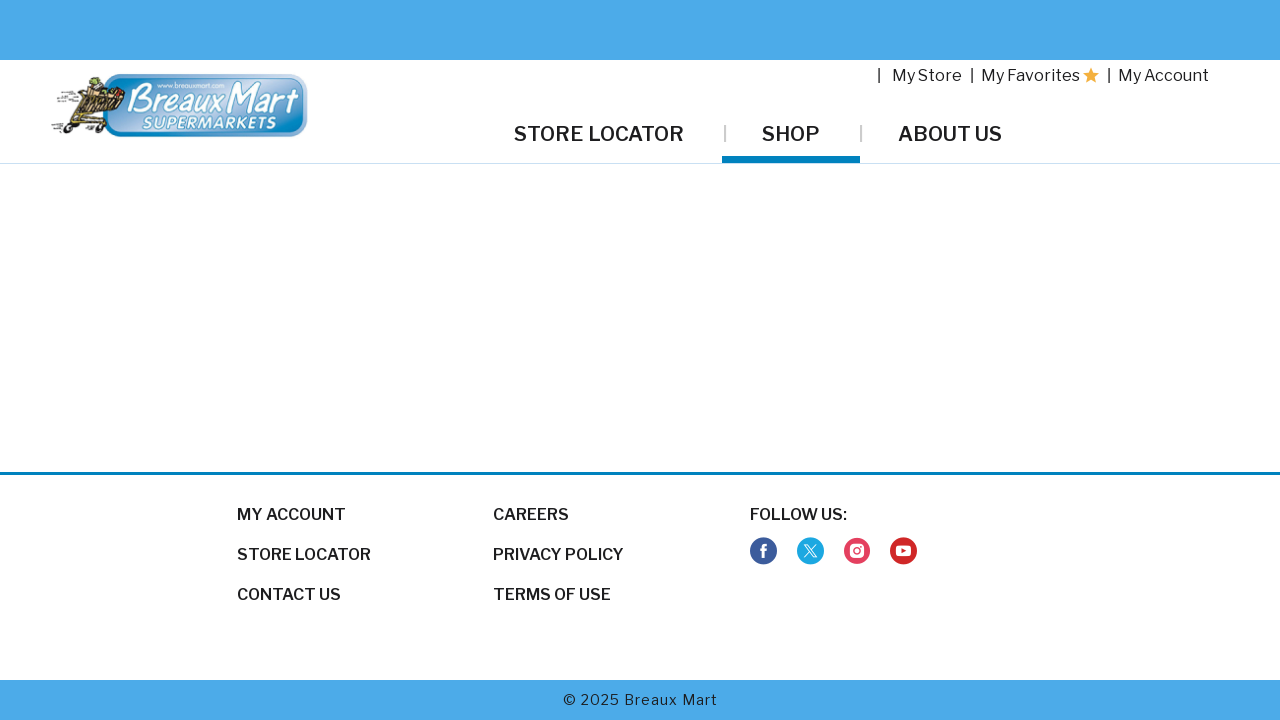

--- FILE ---
content_type: text/html; charset=UTF-8
request_url: https://www.breauxmart.com/shop/ambrosia_gold_apples/p/1564405684710432549
body_size: 8264
content:
<!DOCTYPE html>
<html lang="en-US" data-trailing-slash="">
<head>
	<meta http-equiv="X-UA-Compatible" content="IE=edge">
    <meta charset="UTF-8">
    <meta name="viewport" content="width=device-width">
    <title>Shop - Breaux Mart</title>
    <link rel="shortcut icon" type="image/x-icon" href="https://www.breauxmart.com/wp-content/themes/fp-wp-h-breaux-mart/favicon/favicon.ico">
        <link rel="apple-touch-icon" href="https://www.breauxmart.com/wp-content/themes/fp-wp-h-breaux-mart/favicon/apple-touch-icon.png">
        <link rel="icon" type="image/png" href="https://www.breauxmart.com/wp-content/themes/fp-wp-h-breaux-mart/favicon/favicon-32x32.png" sizes="32x32">
        <link rel="icon" type="image/png" href="https://www.breauxmart.com/wp-content/themes/fp-wp-h-breaux-mart/favicon/favicon-16x16.png" sizes="16x16">
        <link rel="icon" type="image/png" href="https://www.breauxmart.com/wp-content/themes/fp-wp-h-breaux-mart/favicon/favicon-196x196.png" sizes="196x196">
        <link rel="icon" type="image/png" href="https://www.breauxmart.com/wp-content/themes/fp-wp-h-breaux-mart/favicon/favicon-128x128.png" sizes="128x128">        <link rel="stylesheet" href="https://www.breauxmart.com/wp-content/themes/fp-wp-h-breaux-mart/resources/stylesheets/css/print.css" type="text/css" media="print">

    <meta name="robots" content="index, follow, max-image-preview:large, max-snippet:-1, max-video-preview:-1">
	<style>img:is([sizes="auto" i], [sizes^="auto," i]) { contain-intrinsic-size: 3000px 1500px }</style>
	
	<!-- This site is optimized with the Yoast SEO plugin v26.3 - https://yoast.com/wordpress/plugins/seo/ -->
	<meta name="twitter:card" content="summary_large_image">
	<script type="application/ld+json" class="yoast-schema-graph">{"@context":"https://schema.org","@graph":[{"@type":"WebSite","@id":"https://www.breauxmart.com/#website","url":"https://www.breauxmart.com/","name":"Breaux Mart","description":"Locally owned and operated neighborhood supermarket serving the New Orleans commuties for over 40 years","potentialAction":[{"@type":"SearchAction","target":{"@type":"EntryPoint","urlTemplate":"https://www.breauxmart.com/?s={search_term_string}"},"query-input":{"@type":"PropertyValueSpecification","valueRequired":true,"valueName":"search_term_string"}}],"inLanguage":"en-US"}]}</script>
	<!-- / Yoast SEO plugin. -->


<link rel="dns-prefetch" href="//asset.freshop.ncrcloud.com">
<link rel="dns-prefetch" href="//www.googletagmanager.com">
<link href="https://fonts.gstatic.com" crossorigin rel="preconnect">
<link rel="stylesheet" id="twb-open-sans-css" href="https://fonts.googleapis.com/css?family=Open+Sans%3A300%2C400%2C500%2C600%2C700%2C800&amp;display=swap&amp;ver=6.8.3" type="text/css" media="all">
<link rel="stylesheet" id="twb-global-css" href="https://www.breauxmart.com/wp-content/plugins/wd-instagram-feed/booster/assets/css/global.css?ver=1.0.0" type="text/css" media="all">
<link rel="stylesheet" id="owl-carousel-css-css" href="https://www.breauxmart.com/wp-content/themes/fp-wp-h/resources/vendor/owlcarousel/assets/owl.carousel.css?ver=1.2.36" type="text/css" media="all">
<link rel="stylesheet" id="owl-carousel-theme-css-css" href="https://www.breauxmart.com/wp-content/themes/fp-wp-h/resources/vendor/owlcarousel/assets/owl.theme.default.min.css?ver=1.2.36" type="text/css" media="all">
<link rel="stylesheet" id="wp-block-library-css" href="https://www.breauxmart.com/wp-includes/css/dist/block-library/style.min.css?ver=6.8.3" type="text/css" media="all">
<style id="classic-theme-styles-inline-css" type="text/css">
/*! This file is auto-generated */
.wp-block-button__link{color:#fff;background-color:#32373c;border-radius:9999px;box-shadow:none;text-decoration:none;padding:calc(.667em + 2px) calc(1.333em + 2px);font-size:1.125em}.wp-block-file__button{background:#32373c;color:#fff;text-decoration:none}
</style>
<style id="global-styles-inline-css" type="text/css">
:root{--wp--preset--aspect-ratio--square: 1;--wp--preset--aspect-ratio--4-3: 4/3;--wp--preset--aspect-ratio--3-4: 3/4;--wp--preset--aspect-ratio--3-2: 3/2;--wp--preset--aspect-ratio--2-3: 2/3;--wp--preset--aspect-ratio--16-9: 16/9;--wp--preset--aspect-ratio--9-16: 9/16;--wp--preset--color--black: #000000;--wp--preset--color--cyan-bluish-gray: #abb8c3;--wp--preset--color--white: #ffffff;--wp--preset--color--pale-pink: #f78da7;--wp--preset--color--vivid-red: #cf2e2e;--wp--preset--color--luminous-vivid-orange: #ff6900;--wp--preset--color--luminous-vivid-amber: #fcb900;--wp--preset--color--light-green-cyan: #7bdcb5;--wp--preset--color--vivid-green-cyan: #00d084;--wp--preset--color--pale-cyan-blue: #8ed1fc;--wp--preset--color--vivid-cyan-blue: #0693e3;--wp--preset--color--vivid-purple: #9b51e0;--wp--preset--gradient--vivid-cyan-blue-to-vivid-purple: linear-gradient(135deg,rgba(6,147,227,1) 0%,rgb(155,81,224) 100%);--wp--preset--gradient--light-green-cyan-to-vivid-green-cyan: linear-gradient(135deg,rgb(122,220,180) 0%,rgb(0,208,130) 100%);--wp--preset--gradient--luminous-vivid-amber-to-luminous-vivid-orange: linear-gradient(135deg,rgba(252,185,0,1) 0%,rgba(255,105,0,1) 100%);--wp--preset--gradient--luminous-vivid-orange-to-vivid-red: linear-gradient(135deg,rgba(255,105,0,1) 0%,rgb(207,46,46) 100%);--wp--preset--gradient--very-light-gray-to-cyan-bluish-gray: linear-gradient(135deg,rgb(238,238,238) 0%,rgb(169,184,195) 100%);--wp--preset--gradient--cool-to-warm-spectrum: linear-gradient(135deg,rgb(74,234,220) 0%,rgb(151,120,209) 20%,rgb(207,42,186) 40%,rgb(238,44,130) 60%,rgb(251,105,98) 80%,rgb(254,248,76) 100%);--wp--preset--gradient--blush-light-purple: linear-gradient(135deg,rgb(255,206,236) 0%,rgb(152,150,240) 100%);--wp--preset--gradient--blush-bordeaux: linear-gradient(135deg,rgb(254,205,165) 0%,rgb(254,45,45) 50%,rgb(107,0,62) 100%);--wp--preset--gradient--luminous-dusk: linear-gradient(135deg,rgb(255,203,112) 0%,rgb(199,81,192) 50%,rgb(65,88,208) 100%);--wp--preset--gradient--pale-ocean: linear-gradient(135deg,rgb(255,245,203) 0%,rgb(182,227,212) 50%,rgb(51,167,181) 100%);--wp--preset--gradient--electric-grass: linear-gradient(135deg,rgb(202,248,128) 0%,rgb(113,206,126) 100%);--wp--preset--gradient--midnight: linear-gradient(135deg,rgb(2,3,129) 0%,rgb(40,116,252) 100%);--wp--preset--font-size--small: 13px;--wp--preset--font-size--medium: 20px;--wp--preset--font-size--large: 36px;--wp--preset--font-size--x-large: 42px;--wp--preset--spacing--20: 0.44rem;--wp--preset--spacing--30: 0.67rem;--wp--preset--spacing--40: 1rem;--wp--preset--spacing--50: 1.5rem;--wp--preset--spacing--60: 2.25rem;--wp--preset--spacing--70: 3.38rem;--wp--preset--spacing--80: 5.06rem;--wp--preset--shadow--natural: 6px 6px 9px rgba(0, 0, 0, 0.2);--wp--preset--shadow--deep: 12px 12px 50px rgba(0, 0, 0, 0.4);--wp--preset--shadow--sharp: 6px 6px 0px rgba(0, 0, 0, 0.2);--wp--preset--shadow--outlined: 6px 6px 0px -3px rgba(255, 255, 255, 1), 6px 6px rgba(0, 0, 0, 1);--wp--preset--shadow--crisp: 6px 6px 0px rgba(0, 0, 0, 1);}:where(.is-layout-flex){gap: 0.5em;}:where(.is-layout-grid){gap: 0.5em;}body .is-layout-flex{display: flex;}.is-layout-flex{flex-wrap: wrap;align-items: center;}.is-layout-flex > :is(*, div){margin: 0;}body .is-layout-grid{display: grid;}.is-layout-grid > :is(*, div){margin: 0;}:where(.wp-block-columns.is-layout-flex){gap: 2em;}:where(.wp-block-columns.is-layout-grid){gap: 2em;}:where(.wp-block-post-template.is-layout-flex){gap: 1.25em;}:where(.wp-block-post-template.is-layout-grid){gap: 1.25em;}.has-black-color{color: var(--wp--preset--color--black) !important;}.has-cyan-bluish-gray-color{color: var(--wp--preset--color--cyan-bluish-gray) !important;}.has-white-color{color: var(--wp--preset--color--white) !important;}.has-pale-pink-color{color: var(--wp--preset--color--pale-pink) !important;}.has-vivid-red-color{color: var(--wp--preset--color--vivid-red) !important;}.has-luminous-vivid-orange-color{color: var(--wp--preset--color--luminous-vivid-orange) !important;}.has-luminous-vivid-amber-color{color: var(--wp--preset--color--luminous-vivid-amber) !important;}.has-light-green-cyan-color{color: var(--wp--preset--color--light-green-cyan) !important;}.has-vivid-green-cyan-color{color: var(--wp--preset--color--vivid-green-cyan) !important;}.has-pale-cyan-blue-color{color: var(--wp--preset--color--pale-cyan-blue) !important;}.has-vivid-cyan-blue-color{color: var(--wp--preset--color--vivid-cyan-blue) !important;}.has-vivid-purple-color{color: var(--wp--preset--color--vivid-purple) !important;}.has-black-background-color{background-color: var(--wp--preset--color--black) !important;}.has-cyan-bluish-gray-background-color{background-color: var(--wp--preset--color--cyan-bluish-gray) !important;}.has-white-background-color{background-color: var(--wp--preset--color--white) !important;}.has-pale-pink-background-color{background-color: var(--wp--preset--color--pale-pink) !important;}.has-vivid-red-background-color{background-color: var(--wp--preset--color--vivid-red) !important;}.has-luminous-vivid-orange-background-color{background-color: var(--wp--preset--color--luminous-vivid-orange) !important;}.has-luminous-vivid-amber-background-color{background-color: var(--wp--preset--color--luminous-vivid-amber) !important;}.has-light-green-cyan-background-color{background-color: var(--wp--preset--color--light-green-cyan) !important;}.has-vivid-green-cyan-background-color{background-color: var(--wp--preset--color--vivid-green-cyan) !important;}.has-pale-cyan-blue-background-color{background-color: var(--wp--preset--color--pale-cyan-blue) !important;}.has-vivid-cyan-blue-background-color{background-color: var(--wp--preset--color--vivid-cyan-blue) !important;}.has-vivid-purple-background-color{background-color: var(--wp--preset--color--vivid-purple) !important;}.has-black-border-color{border-color: var(--wp--preset--color--black) !important;}.has-cyan-bluish-gray-border-color{border-color: var(--wp--preset--color--cyan-bluish-gray) !important;}.has-white-border-color{border-color: var(--wp--preset--color--white) !important;}.has-pale-pink-border-color{border-color: var(--wp--preset--color--pale-pink) !important;}.has-vivid-red-border-color{border-color: var(--wp--preset--color--vivid-red) !important;}.has-luminous-vivid-orange-border-color{border-color: var(--wp--preset--color--luminous-vivid-orange) !important;}.has-luminous-vivid-amber-border-color{border-color: var(--wp--preset--color--luminous-vivid-amber) !important;}.has-light-green-cyan-border-color{border-color: var(--wp--preset--color--light-green-cyan) !important;}.has-vivid-green-cyan-border-color{border-color: var(--wp--preset--color--vivid-green-cyan) !important;}.has-pale-cyan-blue-border-color{border-color: var(--wp--preset--color--pale-cyan-blue) !important;}.has-vivid-cyan-blue-border-color{border-color: var(--wp--preset--color--vivid-cyan-blue) !important;}.has-vivid-purple-border-color{border-color: var(--wp--preset--color--vivid-purple) !important;}.has-vivid-cyan-blue-to-vivid-purple-gradient-background{background: var(--wp--preset--gradient--vivid-cyan-blue-to-vivid-purple) !important;}.has-light-green-cyan-to-vivid-green-cyan-gradient-background{background: var(--wp--preset--gradient--light-green-cyan-to-vivid-green-cyan) !important;}.has-luminous-vivid-amber-to-luminous-vivid-orange-gradient-background{background: var(--wp--preset--gradient--luminous-vivid-amber-to-luminous-vivid-orange) !important;}.has-luminous-vivid-orange-to-vivid-red-gradient-background{background: var(--wp--preset--gradient--luminous-vivid-orange-to-vivid-red) !important;}.has-very-light-gray-to-cyan-bluish-gray-gradient-background{background: var(--wp--preset--gradient--very-light-gray-to-cyan-bluish-gray) !important;}.has-cool-to-warm-spectrum-gradient-background{background: var(--wp--preset--gradient--cool-to-warm-spectrum) !important;}.has-blush-light-purple-gradient-background{background: var(--wp--preset--gradient--blush-light-purple) !important;}.has-blush-bordeaux-gradient-background{background: var(--wp--preset--gradient--blush-bordeaux) !important;}.has-luminous-dusk-gradient-background{background: var(--wp--preset--gradient--luminous-dusk) !important;}.has-pale-ocean-gradient-background{background: var(--wp--preset--gradient--pale-ocean) !important;}.has-electric-grass-gradient-background{background: var(--wp--preset--gradient--electric-grass) !important;}.has-midnight-gradient-background{background: var(--wp--preset--gradient--midnight) !important;}.has-small-font-size{font-size: var(--wp--preset--font-size--small) !important;}.has-medium-font-size{font-size: var(--wp--preset--font-size--medium) !important;}.has-large-font-size{font-size: var(--wp--preset--font-size--large) !important;}.has-x-large-font-size{font-size: var(--wp--preset--font-size--x-large) !important;}
:where(.wp-block-post-template.is-layout-flex){gap: 1.25em;}:where(.wp-block-post-template.is-layout-grid){gap: 1.25em;}
:where(.wp-block-columns.is-layout-flex){gap: 2em;}:where(.wp-block-columns.is-layout-grid){gap: 2em;}
:root :where(.wp-block-pullquote){font-size: 1.5em;line-height: 1.6;}
</style>
<link rel="stylesheet" id="new_style-css" href="https://www.breauxmart.com/wp-content/plugins/freshop-so-layout-blocks/so_prebuilt_layouts.css?ver=1.0.0" type="text/css" media="all">
<link rel="stylesheet" id="bb-taps-editor-style-shared-css" href="https://www.breauxmart.com/wp-content/editor-style-shared.css?ver=6.8.3" type="text/css" media="all">
<link rel="stylesheet" id="style-wp-content-css" href="https://www.breauxmart.com/wp-includes/js/tinymce/skins/wordpress/wp-content.css?ver=6.8.3" type="text/css" media="all">
<link rel="stylesheet" id="child-style-css" href="https://www.breauxmart.com/wp-content/themes/fp-wp-h-breaux-mart/style.css?ver=1.0.5" type="text/css" media="all">
<link rel="stylesheet" id="child-style-screen-css" href="https://www.breauxmart.com/wp-content/themes/fp-wp-h-breaux-mart/resources/stylesheets/css/screen.css?ver=1.0.5" type="text/css" media="all">
<link rel="stylesheet" id="UserAccessManagerLoginForm-css" href="https://www.breauxmart.com/wp-content/plugins/user-access-manager/assets/css/uamLoginForm.css?ver=2.2.25" type="text/css" media="screen">
<script type="text/javascript" src="https://www.breauxmart.com/wp-content/themes/fp-wp-h/resources/vendor/jquery/jquery-3.4.1.min.js?ver=1.2.36" id="jquery-js"></script>
<script type="text/javascript" src="https://www.breauxmart.com/wp-content/plugins/wd-instagram-feed/booster/assets/js/circle-progress.js?ver=1.2.2" id="twb-circle-js"></script>
<script type="text/javascript" id="twb-global-js-extra">
/* <![CDATA[ */
var twb = {"nonce":"d8eacbb8be","ajax_url":"https:\/\/www.breauxmart.com\/wp-admin\/admin-ajax.php","plugin_url":"https:\/\/www.breauxmart.com\/wp-content\/plugins\/wd-instagram-feed\/booster","href":"https:\/\/www.breauxmart.com\/wp-admin\/admin.php?page=twb_instagram-feed"};
var twb = {"nonce":"d8eacbb8be","ajax_url":"https:\/\/www.breauxmart.com\/wp-admin\/admin-ajax.php","plugin_url":"https:\/\/www.breauxmart.com\/wp-content\/plugins\/wd-instagram-feed\/booster","href":"https:\/\/www.breauxmart.com\/wp-admin\/admin.php?page=twb_instagram-feed"};
/* ]]> */
</script>
<script type="text/javascript" src="https://www.breauxmart.com/wp-content/plugins/wd-instagram-feed/booster/assets/js/global.js?ver=1.0.0" id="twb-global-js"></script>
<script type="text/javascript" src="https://www.breauxmart.com/wp-content/themes/fp-wp-h/resources/vendor/jquery/jquery-migrate-3.0.1.min.js?ver=1.2.36" id="jquery-migrate-js"></script>
<script type="text/javascript" src="https://www.breauxmart.com/wp-content/themes/fp-wp-h/resources/vendor/fastclick/fastclick.js?ver=1.2.36" id="fastclick-js"></script>
<script type="text/javascript" src="https://www.breauxmart.com/wp-content/themes/fp-wp-h/resources/vendor/gsap/CSSPlugin.min.js?ver=1.2.36" id="gsap-cssplugin-js"></script>
<script type="text/javascript" src="https://www.breauxmart.com/wp-content/themes/fp-wp-h/resources/vendor/gsap/EasePack.min.js?ver=1.2.36" id="gsap-easepack-js"></script>
<script type="text/javascript" src="https://www.breauxmart.com/wp-content/themes/fp-wp-h/resources/vendor/gsap/TweenLite.min.js?ver=1.2.36" id="gsap-tweenlite-js"></script>
<script type="text/javascript" src="https://www.breauxmart.com/wp-content/themes/fp-wp-h/resources/vendor/gsap/jquery.gsap.min.js?ver=1.2.36" id="jquery-gsap-js"></script>
<script type="text/javascript" src="https://www.breauxmart.com/wp-content/themes/fp-wp-h/resources/vendor/bootstrap/js/bootstrap.min.js?ver=1.2.36" id="bootstrap-js"></script>
<script type="text/javascript" src="https://www.breauxmart.com/wp-content/themes/fp-wp-h/resources/vendor/owlcarousel/owl.carousel.min.js?ver=1.2.36" id="owl-carousel-js"></script>
<script type="text/javascript" src="https://www.breauxmart.com/wp-content/themes/fp-wp-h/resources/vendor/superfish/js/hoverIntent.js?ver=1.2.36" id="hoverintent-js"></script>
<script type="text/javascript" src="https://www.breauxmart.com/wp-content/themes/fp-wp-h/resources/vendor/superfish/js/superfish.min.js?ver=1.2.36" id="superfish-js"></script>
<script type="text/javascript" src="https://www.breauxmart.com/wp-content/themes/fp-wp-h/resources/vendor/superfish/js/supersubs.js?ver=1.2.36" id="superfish-supersubs-js"></script>
<script type="text/javascript" src="https://www.breauxmart.com/wp-content/themes/fp-wp-h/resources/vendor/jquery/jquery.cookie.js?ver=1.2.36" id="jquery-cookie-js"></script>
<script type="text/javascript" src="https://www.breauxmart.com/wp-content/themes/fp-wp-h/resources/vendor/jquery-equal-heights/jquery-equal-heights.js?ver=1.2.36" id="jquery-equal-heights-js"></script>
<script type="text/javascript" src="https://www.breauxmart.com/wp-content/themes/fp-wp-h/resources/scripts/config.js?ver=1.2.36" id="config-js-js"></script>
<script type="text/javascript" src="https://www.breauxmart.com/wp-content/themes/fp-wp-h-breaux-mart/resources/scripts/config.js?ver=1.0.5" id="config-js-child-js"></script>
<script type="text/javascript" id="fp-client-js-js-extra">
/* <![CDATA[ */
var ajax_objectClient = {"rest_url":"https:\/\/www.breauxmart.com\/wp-json"};
/* ]]> */
</script>
<script type="text/javascript" src="https://www.breauxmart.com/wp-content/themes/fp-wp-h/resources/scripts/fpClientUtil.js?ver=1.2.36" id="fp-client-js-js"></script>
<script type="text/javascript" src="https://www.breauxmart.com/wp-content/themes/fp-wp-h/resources/scripts/fpClient.js?ver=1.2.36" id="fp-client-util-js-js"></script>
<script type="text/javascript" src="https://www.breauxmart.com/wp-content/themes/fp-wp-h/resources/scripts/screen.js?ver=1.2.36" id="screen-js-js"></script>
<script type="text/javascript" src="https://www.breauxmart.com/wp-content/themes/fp-wp-h/resources/scripts/loading.js?ver=1.2.36" id="loading-js-js"></script>
<script type="text/javascript" src="https://www.breauxmart.com/wp-content/themes/fp-wp-h/functions/shortcodes/includes/stores_dropdown.js?ver=1.2.36" id="stores_dropdown_script-js"></script>
<script type="text/javascript" src="https://www.breauxmart.com/wp-content/themes/fp-wp-h/functions/shortcodes/includes/hero_slider.js?ver=1.2.36" id="hero_slider_script-js"></script>
<script type="text/javascript" src="https://www.breauxmart.com/wp-content/themes/fp-wp-h/functions/shortcodes/includes/store-landing.js?ver=1.2.36" id="store-landing-js"></script>
<script type="text/javascript" src="https://www.breauxmart.com/wp-content/themes/fp-wp-h/functions/shortcodes/includes/reward.js?ver=1.2.36" id="reward-js"></script>
<script type="text/javascript" src="https://www.breauxmart.com/wp-includes/js/tinymce/tinymce.min.js?ver=49110-20250317" id="wp-tinymce-root-js"></script>
<script type="text/javascript" src="https://www.breauxmart.com/wp-includes/js/tinymce/plugins/compat3x/plugin.min.js?ver=49110-20250317" id="wp-tinymce-js"></script>
<script type="text/javascript" async src="https://asset.freshop.ncrcloud.com/freshop.js?app_key=breaux_mart&amp;asset_app_key=breaux_mart&amp;callback=freshopInitialized&amp;allow_bots=true" id="freshop-js"></script>
<script type="text/javascript" src="https://www.breauxmart.com/wp-content/plugins/freshop-so-layout-blocks/so_prebuilt_layouts.js?ver=2.5.1" id="custom_jquery-js"></script>

<!-- Google tag (gtag.js) snippet added by Site Kit -->
<!-- Google Analytics snippet added by Site Kit -->
<script type="text/javascript" src="https://www.googletagmanager.com/gtag/js?id=G-VQTRQW452J" id="google_gtagjs-js" async></script>
<script type="text/javascript" id="google_gtagjs-js-after">
/* <![CDATA[ */
window.dataLayer = window.dataLayer || [];function gtag(){dataLayer.push(arguments);}
gtag("set","linker",{"domains":["www.breauxmart.com"]});
gtag("js", new Date());
gtag("set", "developer_id.dZTNiMT", true);
gtag("config", "G-VQTRQW452J");
/* ]]> */
</script>
<link rel="https://api.w.org/" href="https://www.breauxmart.com/wp-json/"><link rel="alternate" title="JSON" type="application/json" href="https://www.breauxmart.com/wp-json/wp/v2/pages/12"><link rel="alternate" title="oEmbed (JSON)" type="application/json+oembed" href="https://www.breauxmart.com/wp-json/oembed/1.0/embed?url=https%3A%2F%2Fwww.breauxmart.com%2Fshop">
<link rel="alternate" title="oEmbed (XML)" type="text/xml+oembed" href="https://www.breauxmart.com/wp-json/oembed/1.0/embed?url=https%3A%2F%2Fwww.breauxmart.com%2Fshop&amp;format=xml">
<meta name="generator" content="Site Kit by Google 1.165.0"><!-- HFCM by 99 Robots - Snippet # 1: AGBR Google Analytics -->
<!-- Global site tag (gtag.js) - Google Analytics -->
<script async src="https://www.googletagmanager.com/gtag/js?id=UA-44310608-17"></script>
<script>
  window.dataLayer = window.dataLayer || [];
  function gtag(){dataLayer.push(arguments);}
  gtag('js', new Date());

  gtag('config', 'UA-44310608-17');
</script>

<!-- /end HFCM by 99 Robots -->
<!--// <style></style> -->
<link href="https://fonts.googleapis.com/css?family=Libre+Franklin:400,600" rel="stylesheet"> <link rel="canonical" href="https://www.breauxmart.com/shop/ambrosia_gold_apples/p/1564405684710432549"></head><body><div id="fb-root"></div>
<script>(function(d, s, id) {
  var js, fjs = d.getElementsByTagName(s)[0];
  if (d.getElementById(id)) return;
  js = d.createElement(s); js.id = id;
  js.src = 'https://connect.facebook.net/en_US/sdk.js#xfbml=1&version=v2.10';
  fjs.parentNode.insertBefore(js, fjs);
}(document, 'script', 'facebook-jssdk'));</script><!-- Global site tag (gtag.js) - Google Analytics -->
<script async src="https://www.googletagmanager.com/gtag/js?id=UA-44310608-17"></script>
<script>
window.dataLayer = window.dataLayer || [];
function gtag(){dataLayer.push(arguments);}
gtag('js', new Date());

gtag('config', 'UA-44310608-17');
</script><style type="text/css"><meta name="google-site-verification" content="S1NNdldVO53pwKRvUKwl0z6w_S1H0HEITYwa70a3RyQ" /></style>		<style type="text/css" id="wp-custom-css">
			.widget_recent-posts h3{
	display:none;
}

.wp-caption-text{
	text-align:center;
	font-weight: bold;	
}		</style>
		<noscript><style id="rocket-lazyload-nojs-css">.rll-youtube-player, [data-lazy-src]{display:none !important;}</style></noscript>




<div class="header container-fluid visible-print-block">
	<div class="row">
		<div class="print-logo-col col-xs-2 margin-top">
			<a href="https://www.breauxmart.com" aria-label="A theme logo of Breaux Mart"><img src="https://www.breauxmart.com/wp-content/themes/fp-wp-h-breaux-mart/resources/images/logo/logo.png" alt="Breaux Mart"></a>		</div>
		<div class="col-xs-6">
			<div id="store-main-info"></div>
		</div>
	</div>
</div>

<div class="page-wrap">
	<header id="header">
		<div id="site-banner" class="site-banner"></div>

		<!-- large/medium views -->
		<!-- top row -->
		<div class="top-row hidden-xs hidden-sm">
			<div class="container-fluid">
				<div class="row">
					<div class="col-md-5 col-lg-6">
						<!-- search -->
						<div class="nav-search">
							<div id="search"></div>
						</div>
					</div>
					<div class="col-md-7 col-lg-6">
						<div class="row">
							<!-- mini-list -->
							<div class="top-mini-list">
								<div class="nav-mini-list">
									<div id="mini-list-wrapper" class="mini-list">
										<div id="mini-list-indicator"></div>
									</div>
								</div>
							</div>
							<!-- sign in -->
							<div class="account-login">
								<div class="user-session-indicator"></div>
							</div>
						</div>
					</div>
				</div>
			</div>
		</div>

		<div class="account-menu hidden-xs hidden-sm">
			<div class="container-fluid">
				<div class="col-md-12">
					<div class="top-menu">
													<div id="reorder-indicator" class="reorder-indicator"></div>
												<div class="menu-header-menu-container"><ul id="menu-header-menu" class="menu"><li id="menu-item-354" class="nav-my-store menu-item menu-item-type-post_type menu-item-object-page menu-item-354"><a href="https://www.breauxmart.com/my-store"><span>My Store</span></a></li>
<li id="menu-item-356" class="nav-my-favorites menu-item menu-item-type-custom menu-item-object-custom menu-item-356"><a href="/shop#!/my-favorites"><span>My Favorites</span></a></li>
<li id="menu-item-355" class="menu-item menu-item-type-post_type menu-item-object-page menu-item-355"><a href="https://www.breauxmart.com/my-account"><span>My Account</span></a></li>
</ul></div>					</div>
				</div>
			</div>
		</div>

		<!-- large/medium views -->
		<!-- second row -->
		<div id="main-menu-container" class="main-menu-container hidden-xs hidden-sm">
			<!-- logo -->
			<div class="container-fluid nav-logo">
				<a href="https://www.breauxmart.com" aria-label="A theme logo of Breaux Mart">
					<img src="https://www.breauxmart.com/wp-content/themes/fp-wp-h-breaux-mart/resources/images/logo/logo.png" alt="A theme logo of Breaux Mart">
				</a>
			</div>

			<div class="container-fluid container-full-width">
				<div class="row">
					<!-- navigation -->
					<div id="nav-nav" class="nav-nav">
						<nav role="navigation">
						<div class="menu-footer-menu-top-container"><ul id="menu-footer-menu-top" class="sf-menu main-menu"><li id="menu-item-300" class="menu-item menu-item-type-post_type menu-item-object-page menu-item-300"><a href="https://www.breauxmart.com/my-store/store-locator"><span>Store Locator</span></a></li>
<li id="menu-item-301" class="menu-item menu-item-type-post_type menu-item-object-page current-menu-item page_item page-item-12 current_page_item menu-item-301"><a href="https://www.breauxmart.com/shop" aria-current="page"><span>Shop</span></a></li>
<li id="menu-item-302" class="menu-item menu-item-type-post_type menu-item-object-page menu-item-302"><a href="https://www.breauxmart.com/about"><span>About Us</span></a></li>
</ul></div>						</nav>
					</div>
				</div>
			</div>
		</div>


		<!-- small/x-small views -->
		<!-- header -->
		<div class="mobile-header-wrapper hidden-md hidden-lg">
			<div class="mobile-header container-fluid">
				<div class="row">
					<div class="col-xs-8 col-sm-9 mobile-header-left">
						<button id="navbar-toggle" type="button" class="navbar-toggle fastClick">
							<span class="sr-only">Toggle navigation</span>
							<span class="icon-bar"></span>
							<span class="icon-bar"></span>
							<span class="icon-bar"></span>
							<span class="icon-bar"></span>
						</button>
						<div class="mobile-nav-logo">
							<a href="https://www.breauxmart.com" aria-label="A theme logo of Breaux Mart" class="logo fastClick">
								<img src="https://www.breauxmart.com/wp-content/themes/fp-wp-h-breaux-mart/resources/images/logo/logo.png" width="180" alt="A theme logo of Breaux Mart">
							</a>
							<a href="javascript:;" aria-label="Search" class="search mobile-search-icon fastClick"><span class="glyphicon glyphicon-search"></span><span class="hidden">Search</span></a>
						</div>
					</div>
					<div id="mini-list-mobile-wrapper" class="col-xs-4 col-sm-3 mobile-header-right"></div>
				</div>
			</div>
			<div class="mobile-search container-fluid hidden-xs hidden-sm">
			</div>
		</div>
	</header>
	<div class="header-push"></div>
	<!-- small/x-small menu -->
	<!-- menu -->
	<div id="mobile-nav-wrapper" class="mobile-nav-wrapper hidden-md hidden-lg">
	    <div class="nav-header-wrapper">
	        <div class="nav-header">
	            <div class="container-fluid">
		            <div class="row">
		                <div class="level-0 page-title">
		                    <h1 data-role="page-title">
		                        <span>Page Title</span>
		                    </h1>
		                    <a href="javascript:;" aria-label="Remove" class="glyphicon glyphicon-remove"><span class="hidden">Remove</span></a>
		                </div>
		            </div>
		        </div>
	        </div>
	    </div>
	    <div class="container-fluid container-account-menu">
			<div class="account-menu-wrapper">
	    		            <div class="account-menu">
                	<div class="session-indicator-mobile"></div>
	            </div>
					            <div id="mobile-selected-store">
	                <span class="fp-icon fp-icon-map-marker"></span><span class="nav-my-store"><a href="/my-store/store-locator/">My Store</a></span>
	            </div>
					   			    			    	<div id="reorder-indicator-mobile">
		            	<div class="reorder-indicator-mobile"></div>
		        </div>
		    	        </div>
	    </div>
	    <div class="container-fluid">
	    	<div class="row col-nav" id="mobile-nav">
	    	</div>
	    </div>
	    <div id="mobile-menu-footer">
		    <!-- menu-footer-menu-mobile-container -->
		    <div class="menu-footer-menu-mobile-container"><ul id="menu-footer-menu-mobile" class="menu"><li id="menu-item-114" class="mobile-my-account menu-item menu-item-type-post_type menu-item-object-page menu-item-114"><a href="https://www.breauxmart.com/my-account">My Account</a></li>
<li id="menu-item-115" class="mobile-store-locator menu-item menu-item-type-post_type menu-item-object-page menu-item-115"><a href="https://www.breauxmart.com/my-store/store-locator">Store Locator</a></li>
<li id="menu-item-411" class="mobile-menu-hide menu-item menu-item-type-post_type menu-item-object-page menu-item-411"><a href="https://www.breauxmart.com/about/contact-us">Contact Us</a></li>
<li id="menu-item-180" class="mobile-menu-hide menu-item menu-item-type-post_type menu-item-object-page menu-item-180"><a href="https://www.breauxmart.com/privacy-policy">Privacy Policy</a></li>
<li id="menu-item-410" class="mobile-menu-hide menu-item menu-item-type-post_type menu-item-object-page menu-item-410"><a href="https://www.breauxmart.com/terms-of-use">Terms of Use</a></li>
<li id="menu-item-1406" class="menu-item menu-item-type-custom menu-item-object-custom menu-item-1406"><a target="_blank" href="https://pyvotconnect.org/app/mjfcorp?corpId=be35bc84-9d62-495f-b74c-3769177b994c">Careers</a></li>
</ul></div>
			<ul class="mobile-log-out">
	            <li><a class="logout-link" href="/my-account#!/logout">Sign Out </a></li>
	        </ul>
		</div>
	</div>

	<section id="content" role="main">
						<div id="department-breadcrumb" class="department-breadcrumb breadcrumb"></div>
<div id="checkout-banner" class="checkout-banner"></div>
<div id="product-banner" class="product-banner"></div>
<div id="products-ad-banner" class="products-ad-banner"></div>
<div id="page-title" class="page-title"></div>
<div id="offers-by-savings"></div>
<div id="products" class="products"></div>
<div id="products-ad"></div>
<div id="products-offered-together"></div>
<div id="products-bought-together"></div>
<div id="products-recent"></div>
<div id="related-recipes"></div>
			</section>
	
	<div class="push hidden-print"></div>
<footer id="footer">
	<a href="javascript:;" class="cd-top" role="link" aria-label="Back to top"><span class="hidden">Back to top</span><span class="fp-icon-scroll-top-layered"></span></a>
	
	<!-- // lg,md footer -->
	<div class="container-fluid container-full-width visible-md visible-lg">
		<div class="row footer-wrap">
			<div class="container-fluid">
					<div class="col-md-12 col-lg-10 footer-cols">
						<div>
							<div class="menu-footer-menu-col-1-container"><ul id="menu-footer-menu-col-1" class="footer-linked-list"><li id="menu-item-357" class="menu-item menu-item-type-post_type menu-item-object-page menu-item-357"><a href="https://www.breauxmart.com/my-account">My Account</a></li>
<li id="menu-item-358" class="menu-item menu-item-type-post_type menu-item-object-page menu-item-358"><a href="https://www.breauxmart.com/my-store/store-locator">Store Locator</a></li>
<li id="menu-item-359" class="menu-item menu-item-type-post_type menu-item-object-page menu-item-359"><a href="https://www.breauxmart.com/about/contact-us">Contact Us</a></li>
</ul></div>						</div>

						<div>
							<div class="menu-footer-menu-col-2-container"><ul id="menu-footer-menu-col-2" class="footer-linked-list"><li id="menu-item-506" class="menu-item menu-item-type-custom menu-item-object-custom menu-item-506"><a target="_blank" href="https://pyvotconnect.org/app/mjfcorp?corpId=be35bc84-9d62-495f-b74c-3769177b994c">Careers</a></li>
<li id="menu-item-361" class="menu-item menu-item-type-post_type menu-item-object-page menu-item-361"><a href="https://www.breauxmart.com/privacy-policy">Privacy Policy</a></li>
<li id="menu-item-360" class="menu-item menu-item-type-post_type menu-item-object-page menu-item-360"><a href="https://www.breauxmart.com/terms-of-use">Terms of Use</a></li>
</ul></div>						</div>
						
												<div>
													</div>
						
						<div>
											                   	<div class="social-label">Follow Us:</div>
		                            <ul class="social-list">
				                        				                        				                            			                                	<li>
			                                		<a class="link-social link-facebook" href="https://www.facebook.com/BreauxMart/" target="_blank" role="link" aria-label="facebook"><span class="fp-icon-facebook-circle"></span><span class="hidden">facebook</span></a>
			                                	</li>				                            	
				                        					                        					                        												
															                        				                            			                                	<li>
			                                		<a class="link-social link-twitter" href="https://twitter.com/BreauxMart" target="_blank" role="link" aria-label="twitter"><span class="fp-icon-twitter-circle"></span><span class="hidden">twitter</span></a>
			                                	</li>				                            	
				                        					                        					                        												
															                        				                            				                        					                        												
															                        				                            				                        					                        												
															                        				                            			                                	<li>
			                                		<a class="link-social link-instagram" href="https://www.instagram.com/breauxmart/" target="_blank" role="link" aria-label="instagram"><span class="fp-icon-instagram-circle"></span><span class="hidden">instagram</span></a>
			                                	</li>				                            	
				                        					                        					                        												
															                        				                            				                        					                        												
															                        				                            				                        					                        												
															                        				                            			                                	<li>
			                                		<a class="link-social link-youtube" href="https://www.youtube.com/user/MartBreaux" target="_blank" role="link" aria-label="youtube"><span class="fp-icon-youtube-circle"></span><span class="hidden">youtube</span></a>
			                                	</li>				                            	
				                        					                        					                        												
															                        				                            				                        					                        												
															                        				                    </ul>
				                						</div>


					</div>
            </div>
            		</div>
		<div id="payment-logo"></div>
		<div class="row copyright-wrap">
        	<div class="copyright">&copy; 2025 Breaux Mart</div>
		</div>
	</div>

	<!-- // sm,xs footer -->
	<div class="visible-xs visible-sm">
		<div class="container-fluid">
			<div class="row">
				<div class="footer-wrap">
						                    <ul class="social-list">	                        
	                        	                        	                                                            	<li>
                                		<a class="link-social link-facebook" href="https://www.facebook.com/BreauxMart/" target="_blank" aria-label="facebook"><span class="fp-icon-facebook-circle"></span><span class="hidden">facebook</span></a>
                                	</li>
	                        		                        		                        										                        	                                                            	<li>
                                		<a class="link-social link-twitter" href="https://twitter.com/BreauxMart" target="_blank" aria-label="twitter"><span class="fp-icon-twitter-circle"></span><span class="hidden">twitter</span></a>
                                	</li>
	                        		                        		                        										                        	                            	                        		                        										                        	                            	                        		                        										                        	                                                            	<li>
                                		<a class="link-social link-instagram" href="https://www.instagram.com/breauxmart/" target="_blank" aria-label="instagram"><span class="fp-icon-instagram-circle"></span><span class="hidden">instagram</span></a>
                                	</li>
	                        		                        		                        										                        	                            	                        		                        										                        	                            	                        		                        										                        	                                                            	<li>
                                		<a class="link-social link-youtube" href="https://www.youtube.com/user/MartBreaux" target="_blank" aria-label="youtube"><span class="fp-icon-youtube-circle"></span><span class="hidden">youtube</span></a>
                                	</li>
	                        		                        		                        										                        	                            	                        		                        										                        	                    </ul>
										<div class="clearfix">
						<div class="menu-footer-menu-mobile-container"><ul id="menu-footer-menu-mobile-1" class="footer-linked-list footer-menu-mobile"><li class="mobile-my-account menu-item menu-item-type-post_type menu-item-object-page menu-item-114"><a href="https://www.breauxmart.com/my-account">My Account</a></li>
<li class="mobile-store-locator menu-item menu-item-type-post_type menu-item-object-page menu-item-115"><a href="https://www.breauxmart.com/my-store/store-locator">Store Locator</a></li>
<li class="mobile-menu-hide menu-item menu-item-type-post_type menu-item-object-page menu-item-411"><a href="https://www.breauxmart.com/about/contact-us">Contact Us</a></li>
<li class="mobile-menu-hide menu-item menu-item-type-post_type menu-item-object-page menu-item-180"><a href="https://www.breauxmart.com/privacy-policy">Privacy Policy</a></li>
<li class="mobile-menu-hide menu-item menu-item-type-post_type menu-item-object-page menu-item-410"><a href="https://www.breauxmart.com/terms-of-use">Terms of Use</a></li>
<li class="menu-item menu-item-type-custom menu-item-object-custom menu-item-1406"><a target="_blank" href="https://pyvotconnect.org/app/mjfcorp?corpId=be35bc84-9d62-495f-b74c-3769177b994c">Careers</a></li>
</ul></div>					</div>
										<div id="payment-logo-mobile"></div>
															<div class="copyright-wrap">
						<div class="copyright">&copy; 2025 Breaux Mart</div>
					</div>
														</div>
			</div>
		</div>
	</div>
	<div id="tracking"></div>
</footer>

<script type="speculationrules">
{"prefetch":[{"source":"document","where":{"and":[{"href_matches":"\/*"},{"not":{"href_matches":["\/wp-*.php","\/wp-admin\/*","\/wp-content\/uploads\/*","\/wp-content\/*","\/wp-content\/plugins\/*","\/wp-content\/themes\/fp-wp-h-breaux-mart\/*","\/wp-content\/themes\/fp-wp-h\/*","\/*\\?(.+)"]}},{"not":{"selector_matches":"a[rel~=\"nofollow\"]"}},{"not":{"selector_matches":".no-prefetch, .no-prefetch a"}}]},"eagerness":"conservative"}]}
</script>
<script type="text/javascript" src="https://www.breauxmart.com/wp-includes/js/underscore.min.js?ver=1.13.7" id="underscore-js"></script>
		<script type="text/javascript">
				jQuery('.soliloquy-container').removeClass('no-js');
		</script>
			<script>window.lazyLoadOptions=[{elements_selector:"img[data-lazy-src],.rocket-lazyload,iframe[data-lazy-src]",data_src:"lazy-src",data_srcset:"lazy-srcset",data_sizes:"lazy-sizes",class_loading:"lazyloading",class_loaded:"lazyloaded",threshold:300,callback_loaded:function(element){if(element.tagName==="IFRAME"&&element.dataset.rocketLazyload=="fitvidscompatible"){if(element.classList.contains("lazyloaded")){if(typeof window.jQuery!="undefined"){if(jQuery.fn.fitVids){jQuery(element).parent().fitVids()}}}}}},{elements_selector:".rocket-lazyload",data_src:"lazy-src",data_srcset:"lazy-srcset",data_sizes:"lazy-sizes",class_loading:"lazyloading",class_loaded:"lazyloaded",threshold:300,}];window.addEventListener('LazyLoad::Initialized',function(e){var lazyLoadInstance=e.detail.instance;if(window.MutationObserver){var observer=new MutationObserver(function(mutations){var image_count=0;var iframe_count=0;var rocketlazy_count=0;mutations.forEach(function(mutation){for(var i=0;i<mutation.addedNodes.length;i++){if(typeof mutation.addedNodes[i].getElementsByTagName!=='function'){continue}
if(typeof mutation.addedNodes[i].getElementsByClassName!=='function'){continue}
images=mutation.addedNodes[i].getElementsByTagName('img');is_image=mutation.addedNodes[i].tagName=="IMG";iframes=mutation.addedNodes[i].getElementsByTagName('iframe');is_iframe=mutation.addedNodes[i].tagName=="IFRAME";rocket_lazy=mutation.addedNodes[i].getElementsByClassName('rocket-lazyload');image_count+=images.length;iframe_count+=iframes.length;rocketlazy_count+=rocket_lazy.length;if(is_image){image_count+=1}
if(is_iframe){iframe_count+=1}}});if(image_count>0||iframe_count>0||rocketlazy_count>0){lazyLoadInstance.update()}});var b=document.getElementsByTagName("body")[0];var config={childList:!0,subtree:!0};observer.observe(b,config)}},!1)</script><script data-no-minify="1" async src="https://www.breauxmart.com/wp-content/plugins/wp-rocket/assets/js/lazyload/17.8.3/lazyload.min.js"></script></div>

</body></html>

<!-- This website is like a Rocket, isn't it? Performance optimized by WP Rocket. Learn more: https://wp-rocket.me -->

--- FILE ---
content_type: text/css
request_url: https://www.breauxmart.com/wp-content/themes/fp-wp-h-breaux-mart/style.css?ver=1.0.5
body_size: 15
content:
/*
 Theme Name:   Breaux Mart
 Description:  Breaux Mart Theme h 
 Author:       Freshop
 Template:     fp-wp-h
 Version:      1.0.5
 Text Domain:  fp-wp-h-breaux-mart

 Freshop WordPress Theme © Freshop, Inc.
*/